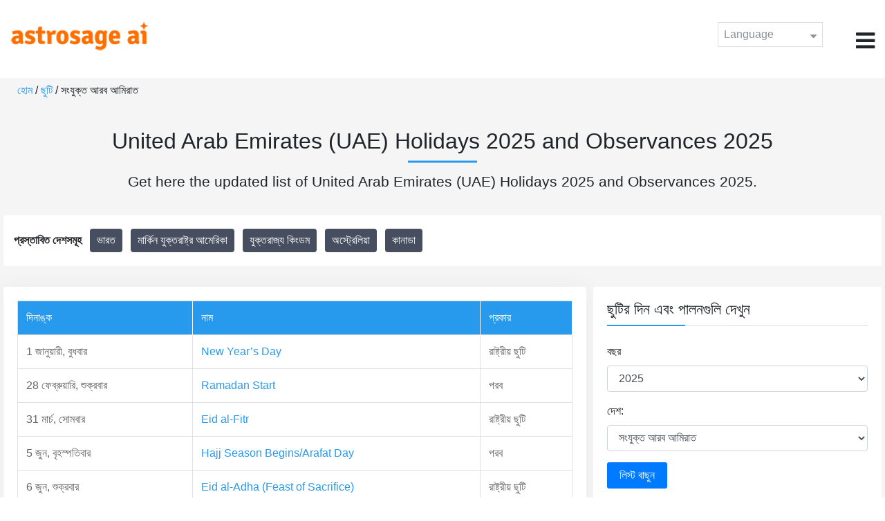

--- FILE ---
content_type: text/html;charset=UTF-8
request_url: https://time.astrosage.com/holidays/united-arab-emirates?year=2025&language=bn
body_size: 6053
content:




<!DOCTYPE html>
<html>
<head>




<meta charset="utf-8">
<meta name="viewport" content="width=device-width, initial-scale=1">
<title>United Arab Emirates (UAE) Holidays 2025 and Observances 2025</title>
<meta name="description" content="United Arab Emirates 2025 - Get the list of United Arab Emirates holidays, UAE bank holidays, UAE holidays 2025 khaleej times, public holidays and observances in UAE in the year 2025 here at Time.AstroSage.com." />
<meta name="keywords" content="UAE Holidays, United Arab Emirates Holidays 2025, UAE, UAE Bank Holidays, United Arab Emirates Bank Holidays 2025,  Public Holidays in UAE, UAE Public Holidays 2025, Holidays and Observances in UAE, UAE Holidays 2025 Khaleej Times" />
<link rel="canonical" href="https://time.astrosage.com/holidays/united-arab-emirates?year=2025&language=bn"/>
<link rel="amphtml" href="https://time.astrosage.com/holidays/united-arab-emirates?year=2025&view=amp&language=bn"/>
<link rel="icon" href="/favicon.ico?v=2" type="image/x-icon" />
<link rel="stylesheet" href="/css/bootstrap.min.css">
<link rel="stylesheet" href="https://cdnjs.cloudflare.com/ajax/libs/font-awesome/4.7.0/css/font-awesome.min.css">
<link type="text/css" rel="stylesheet" href="/css/jquery.autocomplete.css" />
<link rel="stylesheet" href="/css/clock.css">
<link rel="stylesheet" href="/css/app.css">
<link rel="stylesheet" href="/css/style.css">

<script type='text/javascript'	src='/js/jquery.min.js'></script>
</head>
<body>
	<header class="header">
		


<header class="header">  
	<div class="container-fluid">
            <div class="row">
            <div class="col-md-3 col-sm-2 col-3"> 
                  <div class="logo">
                  <a href="https://www.astrosage.com">
                     <img src="https://www.astrosage.com/images/logo-lg.png" alt="logo" />
                     </a>
                  </div>
               </div>
               <div class="col-md-9 col-sm-10 col-9"> 
               <div class="serch-test">
               
                  </div>
               <div class="lang-dwn">
                <div class="langset"><span class="p-r">Language <i class="fa fa-caret-down" aria-hidden="true"></i></span></div>
                <ul class="langdrp">
                 
                 
                 
                 
                 
                 
                 
                 
                 
                 
                 
                 
                    <li> <a href="/holidays/united-arab-emirates?year=2025&language=en" title="English">English</a></li>
                  	<li> <a href="/holidays/united-arab-emirates?year=2025&language=hi" title="हिंदी">हिंदी</a></li>
                  	<li> <a href="/holidays/united-arab-emirates?year=2025&language=ta" title="Tamil">தமிழ்</a></li>
                  	<li> <a href="/holidays/united-arab-emirates?year=2025&language=te" title="Telugu">తెలుగు</a></li>
                  	<li> <a href="/holidays/united-arab-emirates?year=2025&language=ka" title="Kannada">ಕನ್ನಡ</a></li>
                  	<li> <a href="/holidays/united-arab-emirates?year=2025&language=ml" title="Malayalam">മലയാളം</a></li>
                  	<li> <a href="/holidays/united-arab-emirates?year=2025&language=gu" title="Gujarati">ગુજરાતી</a></li>
                  	<li> <a href="/holidays/united-arab-emirates?year=2025&language=mr" title="Marathi">मराठी</a></li>
                  	<li> <a href="/holidays/united-arab-emirates?year=2025&language=bn" title="Bengali">বাংলা</a></li>
                </ul>
                </div>
               <div class="menu-bar">
                  <div class="menu-icon"><i class="fa fa-bars" aria-hidden="true"></i></div>
                  <div class="menu-nav"> 
                  <ul> 
                  <div class="close-icon"> <i class="fa fa-times" aria-hidden="true"></i> </div>
                  <div class="fdg"> 
	                  <li> <a href="/?language=bn"> হোম  </a></li>
					  <li> <a href="https://www.astrosage.com/2026/horoscope-2026.asp">Horoscope 2026</a></li>
                  	  <li> <a href="https://www.astrosage.com/2026/rashifal-2026.asp">Rashifal 2026</a></li>
	                  <li> <a href="/holidays?language=bn">ছুটি </a></li>
	                  <li> <a href="/calendar?language=bn">ক্যালেন্ডার</a></li>
	                  <li> <a href="/calendar/monthly?language=bn">মাসিক ক্যালেন্ডার</a></li>
                  </div>
                  <div class="fdg">
                  	<li> <a href="https://www.astrosage.com">AstroSage</a></li>
                  	<li> <a href="https://varta.astrosage.com/talk-to-astrologers">Talk to Astrologer</a></li>                 
                  	<li> <a href="https://panchang.astrosage.com/calendars/indiancalendar?date=2026&language=en">Calendar 2026</a></li>
                  </div>
                  </ul>
                  </div>
                  </div>
               </div>
               
            </div>
         </div>
</header>
  <script>
$(document).ready(function(){
  $(".langset").click(function(){
    $(".langdrp").slideToggle();
  });
});
</script>           
               
	</header>
	<div class="main">
		<div class="container-fluid">
			<ul class="breadcrum-time">
				<a href="/?language=bn">হোম </a> /
				<a href="/holidays?year=2025&language=bn">ছুটি </a> / সংযুক্ত আরব আমিরাত
			</ul>
			<div class="main-heading-h1 text-center">
				<h1>United Arab Emirates (UAE) Holidays 2025 and Observances 2025</h1>
			</div>
			<div class="h1 text-center">
			<p>Get here the updated list of United Arab Emirates (UAE) Holidays 2025 and Observances 2025.</p>
			</div>
		</div>
		<section class="country-listing">
			<div class="container-fluid">
				<div class="row fist">
					<div class="col-sm-8">
						<div class="sug-cuntry">
							<b> প্রস্তাবিত দেশসমূহ  </b> &nbsp; 
							<a href="/holidays/india?year=2025&language=bn"> ভারত </a> 
							<a href="/holidays/us?year=2025&language=bn"> মার্কিন যুক্তরাষ্ট্র আমেরিকা </a> 
							<a href="/holidays/uk?year=2025&language=bn"> যুক্তরাজ্য কিংডম </a> 
							<a href="/holidays/australia?year=2025&language=bn"> অস্ট্রেলিয়া </a> 
							<a href="/holidays/canada?year=2025&language=bn"> কানাডা </a>
						</div>
					</div>
					<!-- <div class="col-sm-4">
                    <div class="search-box">
                        <form action="">
                            <input type="text" class="form-control" placeholder="Search.." name="search">
                            <button type="submit"><i class="fa fa-search"></i></button>
                        </form>
                    </div>
                </div> -->
				</div>
			</div>
		</section>
		<section class="blogs-section">
			<div class="container-fluid">

				<div class="row">
					<div class="col-sm-8 chk-pad status-appy">

						<!-- <div class="international-holidays mb-10">
						<div class="row">
							<div class="col-sm-8">
                                <div class="row checking-pomits">
                                    <div class="col-sm-3"> <label for="fullmonth"> Showing </label> </div>
                                    <div class="col-sm-9">
                                        <select id="fullmonth" class="form-control">
                                            <option>India</option>
                                            <option>Australia</option>
                                            <option>Canada</option>
                                            <option>United Kingdom</option>
                                            <option>United States</option>
                                        </select>
                                    </div>

                                    </div>
                                </div>
							<div class="col-sm-4">
								<div class="row rig-sl">
									<div class="col-sm-3 t-r">
										<label for="for" class="t-r"> For: </label>
									</div>
									<div class="col-sm-9">
										<select class="form-control" id="year"
											onmousedown="this.value='';"
											onchange="jsFunction(this.value);">
											<option value="">Select Year</option>
											
												<option value="2019">2019</option>
											
												<option value="2020">2020</option>
											
												<option value="2021">2021</option>
											
												<option value="2022">2022</option>
											
												<option value="2023">2023</option>
											
												<option value="2024">2024</option>
											
												<option value="2025">2025</option>
											
										</select>
									</div>
								</div>
							</div> 

						</div>
					</div> -->
						<!-- <div class="jumpto">
						<span> <b> Jump To:</b></span> <a href="#A">A</a> | <a href="#B">B</a>
						| <a href="#C">C</a> | <a href="#D">D</a> | <a href="#E">E</a> | <a
							href="#F">F</a> | <a href="#G">G</a> | <a href="#H">H</a> | <a
							href="#I">I</a> | <a href="#J">J</a> | <a href="#K">K</a> | <a
							href="#L">L</a> | <a href="#M">M</a> | <a href="#N">N</a> | <a
							href="#O">O</a> | <a href="#P">P</a> | <a href="#Q">Q</a> | <a
							href="#R">R</a> | <a href="#S">S</a> | <a href="#T">T</a> | <a
							href="#U">U</a> | <a href="#V">V</a> | <a href="#W">W</a> | <a
							href="#Y">Y</a> | <a href="#Z">Z</a>
					</div> -->

						<div class="international-holidays">
							
								<div class="table-responsive table-blog">
									<table class="table table-bordered">
										<thead>
											<tr>
												<th>দিনাঙ্ক</th>
												<th>নাম</th>
												<th>প্রকার</th>
											</tr>
										</thead>
										<tbody>
											
												<tr>
													<td>1
														জানুয়ারী,
														বুধবার</td>
													<td><a
														href="/holidays/united-arab-emirates/new-year-day?year=2025&language=bn">New Year’s Day</a></td>
													<td>রাষ্ট্রীয় ছুটি</td>
												</tr>
											
												<tr>
													<td>28
														ফেব্রুয়ারি,
														শুক্রবার</td>
													<td><a
														href="/holidays/united-arab-emirates/ramadan-start?year=2025&language=bn">Ramadan Start</a></td>
													<td>পরব</td>
												</tr>
											
												<tr>
													<td>31
														মার্চ,
														সোমবার</td>
													<td><a
														href="/holidays/united-arab-emirates/eid-al-fitr?year=2025&language=bn">Eid al-Fitr</a></td>
													<td>রাষ্ট্রীয় ছুটি</td>
												</tr>
											
												<tr>
													<td>5
														জুন,
														বৃহস্পতিবার</td>
													<td><a
														href="/holidays/united-arab-emirates/hajj-season-begins?year=2025&language=bn">Hajj Season Begins/Arafat Day</a></td>
													<td>পরব</td>
												</tr>
											
												<tr>
													<td>6
														জুন,
														শুক্রবার</td>
													<td><a
														href="/holidays/united-arab-emirates/eid-al-adha?year=2025&language=bn">Eid al-Adha (Feast of Sacrifice)</a></td>
													<td>রাষ্ট্রীয় ছুটি</td>
												</tr>
											
												<tr>
													<td>26
														জুন,
														বৃহস্পতিবার</td>
													<td><a
														href="/holidays/united-arab-emirates/ai-hijra-islamic-new-year?year=2025&language=bn">Al-Hijra (Islamic New Year)</a></td>
													<td>রাষ্ট্রীয় ছুটি</td>
												</tr>
											
												<tr>
													<td>4
														সেপ্টেম্বর,
														বৃহস্পতিবার</td>
													<td><a
														href="/holidays/united-arab-emirates/mouloud?year=2025&language=bn">Mouloud</a></td>
													<td>রাষ্ট্রীয় ছুটি</td>
												</tr>
											
												<tr>
													<td>30
														নভেম্বর,
														রবিবার</td>
													<td><a
														href="/holidays/united-arab-emirates/commemoration-day?year=2025&language=bn">Commemoration Day</a></td>
													<td>রাষ্ট্রীয় ছুটি</td>
												</tr>
											
												<tr>
													<td>2
														ডিসেম্বর,
														মঙ্গলবার</td>
													<td><a
														href="/holidays/united-arab-emirates/national-day?year=2025&language=bn">National Day</a></td>
													<td>রাষ্ট্রীয় ছুটি</td>
												</tr>
											
												<tr>
													<td>31
														ডিসেম্বর,
														বুধবার</td>
													<td><a
														href="/holidays/united-arab-emirates/new-year-eve?year=2025&language=bn">New Year’s Eve</a></td>
													<td>পরব</td>
												</tr>
											
										</tbody>
									</table>
								</div>
								<div class="sh-pgii">
                                <ul class="pagination justify-content-center">
	                                
	                                    <li class="page-item"><a class="page-link" href="/holidays/united-arab-emirates?year=2024&language=bn">পুরনো</a></li>
	                                    <li class="page-item"><a class="page-link" href="/holidays/united-arab-emirates?year=2024&language=bn">2024</a></li>
	                                
	                                    
	                                <li class="page-item active"><a class="page-link" href="javascript:void(0);">2025</a></li>
	                                  
	                               	
                                </ul>
                            </div>
								<!-- <div class="row mt-20">
                                <div class="col-sm-6"> <a href="" class="cal-1"> <i class="fa fa-calendar-check-o" aria-hidden="true"></i>    Show holidays on a calendar </a> </div>
                                <div class="col-sm-6"> <a href="" class="cal-2"> <i class="fa fa-print" aria-hidden="true"></i> Print holidays to PDF </a> </div>

                            </div> -->
                            
							
						</div>
					</div>
					<div class="col-sm-4 chk-pad-l">
						<div class="blog-right-section">
							<h2>ছুটির দিন এবং পালনগুলি দেখুন</h2>
							<div class="form-group">
								<label for="year"> বছর </label> <select class="form-control"
									id="yearSelect">
									<option value="">বছর বাছুন</option>
									
										<option value="2019" id="2019">2019</option>
									
										<option value="2020" id="2020">2020</option>
									
										<option value="2021" id="2021">2021</option>
									
										<option value="2022" id="2022">2022</option>
									
										<option value="2023" id="2023">2023</option>
									
										<option value="2024" id="2024">2024</option>
									
										<option value="2025" id="2025">2025</option>
									
								</select>
							</div>
							<!-- <form class="form-horizontal" action="/"> -->
							<!-- <div class="form-group radio-btn1">
					<input type="radio" id="fullyear" name="radio" checked /> <label
						for="fullyear"> Full Year : </label> <input type="year"
						class="form-control" id="year" placeholder="2020">
				</div> -->
							<!-- <div class="form-group radio-btn1">
					<input type="radio" id="fullmonth" name="radio" checked /> <label
						for="fullmonth"> Month : </label> <select class="form-control"
						id="sel1">
						<option>jan</option>
						<option>Feb</option>
						<option>3</option>
						<option>4</option>
					</select>
				</div> -->
							<div class="form-group">
								<label for="country"> দেশ: </label> <select
									class="form-control" id="countrySelect">
									<option value="">দেশ বাছুন</option>
									
										<option value="afghanistan"
											id="afghanistan">আফগানিস্তান</option>
									
										<option value="albania"
											id="albania">আলবেনিয়া</option>
									
										<option value="algeria"
											id="algeria">আলজেরিয়া</option>
									
										<option value="american-samoa"
											id="american-samoa">আমেরিকান সামোয়া</option>
									
										<option value="andorra"
											id="andorra">আন্ডোরা</option>
									
										<option value="angola"
											id="angola">অ্যাঙ্গোলা</option>
									
										<option value="anguilla"
											id="anguilla">অ্যাঞ্জুইলা</option>
									
										<option value="antigua-and-barbuda"
											id="antigua-and-barbuda">অ্যান্টিগুয়া ও বার্বুডা</option>
									
										<option value="argentina"
											id="argentina">আর্জেন্টিনা</option>
									
										<option value="armenia"
											id="armenia">আর্মেনিয়া</option>
									
										<option value="aruba"
											id="aruba">আরুবা</option>
									
										<option value="australia"
											id="australia">অস্ট্রেলিয়া</option>
									
										<option value="austria"
											id="austria">অস্ট্রিয়া</option>
									
										<option value="azerbaijan"
											id="azerbaijan">আজারবাইজান</option>
									
										<option value="bahrain"
											id="bahrain">বাহরাইন</option>
									
										<option value="bangladesh"
											id="bangladesh">বাংলাদেশ</option>
									
										<option value="barbados"
											id="barbados">বার্বাডোস</option>
									
										<option value="belarus"
											id="belarus">বেলারুশ</option>
									
										<option value="belgium"
											id="belgium">বেলজিয়াম</option>
									
										<option value="belize"
											id="belize">বেলিজ</option>
									
										<option value="benin"
											id="benin">বেনিন</option>
									
										<option value="bermuda"
											id="bermuda">বারমুডা</option>
									
										<option value="bolivia"
											id="bolivia">বলিভিয়া</option>
									
										<option value="bosnia-and-herzegovina"
											id="bosnia-and-herzegovina">বসনিয়া ও হার্জেগোভিনা</option>
									
										<option value="brazil"
											id="brazil">ব্রাজিল</option>
									
										<option value="cambodia"
											id="cambodia">কম্বোডিয়া</option>
									
										<option value="cameroon"
											id="cameroon">ক্যামেরন</option>
									
										<option value="canada"
											id="canada">কানাডা</option>
									
										<option value="cape-verde"
											id="cape-verde">কেপ ভার্দে</option>
									
										<option value="denmark"
											id="denmark">ডেনমার্ক</option>
									
										<option value="egypt"
											id="egypt">মিশর</option>
									
										<option value="finland"
											id="finland">ফিনল্যান্ড</option>
									
										<option value="germany"
											id="germany">জার্মানি</option>
									
										<option value="ghana"
											id="ghana">ঘানা</option>
									
										<option value="greece"
											id="greece">গ্রীস</option>
									
										<option value="hong-kong"
											id="hong-kong">হংকং</option>
									
										<option value="india"
											id="india">ভারত</option>
									
										<option value="indonesia"
											id="indonesia">ইন্দোনেশিয়া</option>
									
										<option value="ireland"
											id="ireland">আয়ারল্যান্ড</option>
									
										<option value="israel"
											id="israel">ইস্রায়েল</option>
									
										<option value="kuwait"
											id="kuwait">কুয়েত</option>
									
										<option value="lebanon"
											id="lebanon">লেবানন</option>
									
										<option value="malaysia"
											id="malaysia">মালয়েশিয়া</option>
									
										<option value="mexico"
											id="mexico">মেক্সিকো</option>
									
										<option value="nigeria"
											id="nigeria">নাইজেরিয়া</option>
									
										<option value="pakistan"
											id="pakistan">পাকিস্তান</option>
									
										<option value="poland"
											id="poland">পোল্যান্ড</option>
									
										<option value="portugal"
											id="portugal">পর্তুগাল</option>
									
										<option value="romania"
											id="romania">রোমানিয়ান</option>
									
										<option value="russia"
											id="russia">রাশিয়া</option>
									
										<option value="singapore"
											id="singapore">সিঙ্গাপুর</option>
									
										<option value="south-africa"
											id="south-africa">দক্ষিন আফ্রিকা</option>
									
										<option value="south-korea"
											id="south-korea">দক্ষিণ কোরিয়া</option>
									
										<option value="sweden"
											id="sweden">সুইডেন</option>
									
										<option value="thailand"
											id="thailand">থাইল্যান্ড</option>
									
										<option value="turkey"
											id="turkey">তুর্কী</option>
									
										<option value="united-arab-emirates"
											id="united-arab-emirates">সংযুক্ত আরব আমিরাত</option>
									
										<option value="uk"
											id="uk">যুক্তরাজ্য কিংডম</option>
									
										<option value="us"
											id="us">মার্কিন যুক্তরাষ্ট্র আমেরিকা</option>
									
										<option value="vietnam"
											id="vietnam">ভিয়েতনাম</option>
									
								</select>
							</div>
							<!-- </form> -->
							<div class="sug-cuntry">
								<button id="btn" class="btn-time">&nbsp;লিস্ট বাছুন&nbsp;</button>
							</div>
						</div>
						<!-- <div class="blog-right-section">
                        <h2> Other Calendars</h2>
                        <ul class="quicklinked">
                            <li>
                                <a href=""> Calendar for 2020 </a>
                            </li>
                            <li>
                                <a href=""> Calendar Generator </a>  – Create a calendar for any year.
                            </li>
                            <li>
                                <a href=""> Printable Calendar (PDF) </a> – Calendars especially made for printing </a>
                            </li>
                        </ul>
                    </div> -->
						<!-- <div class="blog-right-section">
                        <h2> Other Calendars</h2>
                        <ul class="quicklinked">
                            <li>
                                <a href=""> Moon Phase Calendar </a>  – Calculate moon phases for any year.
                            </li>
                            <li>
                                <a href=""> Duration Between Two Dates </a>  – Calculates number of days.
                            </li>
                            <li>
                                <a href=""> Date Calculator  </a> – Add or subtract days, months, years </a>
                            </li>
                            <li>
                                <a href=""> Countdown to New Year </a>
                            </li>
                        </ul>
                    </div> -->

					</div>
				</div>
			</div>
		</section>
	</div>
	
<footer class="footer bg-white">
	<div class="container-fluid">
		<div class="row">
			<div class="col-sm-12 text-center">
				<a href="https://www.astrosage.com/about-us.asp">আমাদের ব্যাপারে জানুন</a>	 | 	
				<a href="https://www.astrosage.com/contactUs.asp">যোগাযোগ করুন</a>	| 	
				<a href="https://www.astrosage.com/terms-conditions.asp">নিয়ম আর শর্ত</a> | 			
				<a href="https://www.astrosage.com/privacy-policy.asp">গোপনীয়তা নীতি</a> 
			</div>
		</div>
		<div class="row margin-t">
		<div class="col-sm-12 text-center">
			All copyrights reserved © <script>document.write(new Date().getFullYear());</script> AstroSage.com
		</div>
		
	</div>
	</div>
</footer>
	<script type='text/javascript' src='/js/bootstrap.min.js'></script>
<script type='text/javascript' src='/js/jquery.autocomplete.js'></script>
<script type='text/javascript' src='/js/custom.js'></script>
<script type='text/javascript' src='/js/timemaster.js'></script>
<!-- Google tag (gtag.js) -->
<!-- Google tag (gtag.js) -->
<script async src="https://www.googletagmanager.com/gtag/js?id=G-85F0YCQCT4"></script>
<script>
  window.dataLayer = window.dataLayer || [];
  function gtag(){dataLayer.push(arguments);}
  gtag('js', new Date());

  gtag('config', 'G-85F0YCQCT4');
</script>
<!-- Google tag (2 gtag.js) -->
<script async src="https://www.googletagmanager.com/gtag/js?id=UA-245702-1"></script>
<script>
    window.dataLayer = window.dataLayer || [];
    function gtag() { dataLayer.push(arguments); }
    gtag('js', new Date());

    gtag('config', 'UA-245702-1');
</script>

	<script>
		$(document).ready(
				function() {
					$(".show-more").click(function() {
						$(".show-move-onlcik").show();
						$(".show-more").hide();
					});

					var year = '2025';
					var country = 'united-arab-emirates';
					$("#yearSelect").change(function() {
						year = $("#yearSelect").val();
					});

					$("#countrySelect").change(function() {
						country = $("#countrySelect").val();
					});

					$("#btn").click(
							function() {
								if (year === "") {
									alert("please select year");
								} else if (country === "") {
									alert("please select country");
								} else {
									window.location.href = "/holidays/"
											+ country + "?year=" + year+"&language=bn";
								}
							});
					$("#" + year).attr("selected", true);
					$("#" + country).attr("selected", true);
				});
	</script>
<script defer src="https://static.cloudflareinsights.com/beacon.min.js/vcd15cbe7772f49c399c6a5babf22c1241717689176015" integrity="sha512-ZpsOmlRQV6y907TI0dKBHq9Md29nnaEIPlkf84rnaERnq6zvWvPUqr2ft8M1aS28oN72PdrCzSjY4U6VaAw1EQ==" data-cf-beacon='{"version":"2024.11.0","token":"11b52c72f99c40a6888c6faf52ab6e6a","r":1,"server_timing":{"name":{"cfCacheStatus":true,"cfEdge":true,"cfExtPri":true,"cfL4":true,"cfOrigin":true,"cfSpeedBrain":true},"location_startswith":null}}' crossorigin="anonymous"></script>
</body>
</html>
